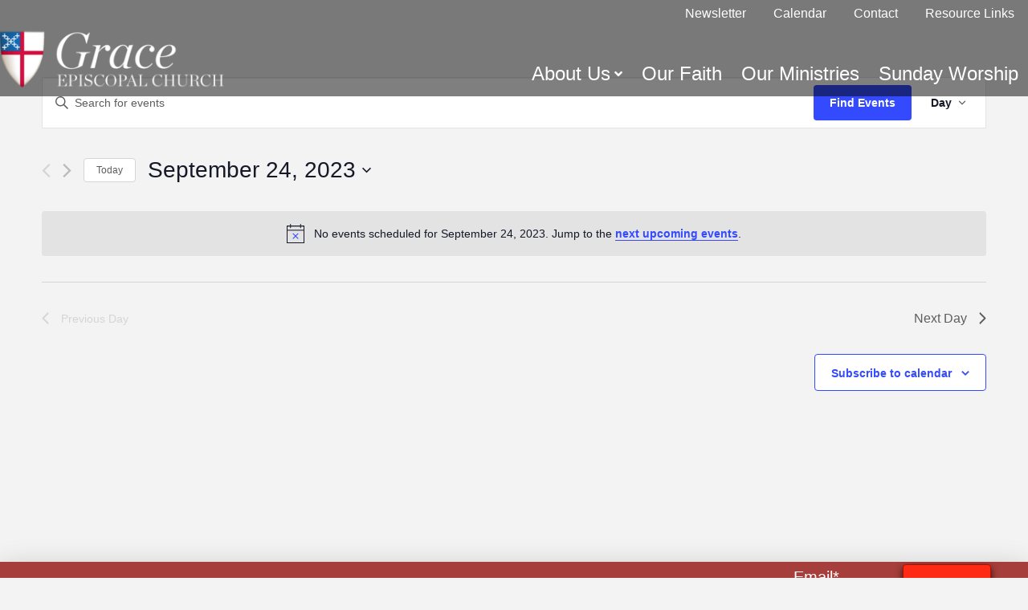

--- FILE ---
content_type: text/css
request_url: https://gracechurchfreeport.org/wp-content/themes/xpro-child/style.css?ver=6.2.7
body_size: -158
content:
/*

Theme Name: Pro &ndash; Child Theme
Theme URI: http://theme.co/pro/
Author: Themeco
Author URI: http://theme.co/
Description: Make all of your modifications to X Pro in this child theme.
Version: 1.0.0
Template: pro

*/



--- FILE ---
content_type: text/plain
request_url: https://www.google-analytics.com/j/collect?v=1&_v=j102&a=968977470&t=pageview&_s=1&dl=https%3A%2F%2Fgracechurchfreeport.org%2Fevents%2F2023-09-24%2F%3Fshortcode%3D588d7eac&ul=en-us%40posix&dt=Events%20for%20September%2024%2C%202023%20%E2%80%93%20Grace%20Episcopal%20Church&sr=1280x720&vp=1280x720&_u=IEBAAEABAAAAACAAI~&jid=399911870&gjid=1727212433&cid=1606726554.1768594567&tid=UA-101497811-1&_gid=2035047026.1768594567&_r=1&_slc=1&z=1077747852
body_size: -453
content:
2,cG-1DRY7LNT0W